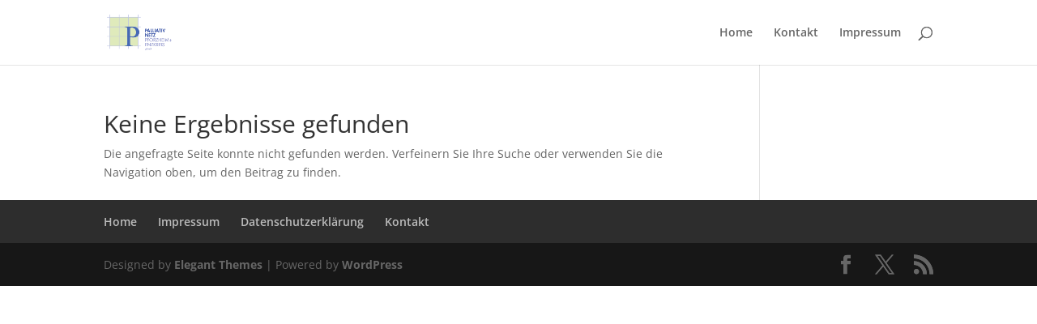

--- FILE ---
content_type: text/css
request_url: https://www.palliativnetz-pforzheim.de/wp-content/et-cache/global/et-divi-customizer-global.min.css?ver=1764992715
body_size: 293
content:
body,.et_pb_column_1_2 .et_quote_content blockquote cite,.et_pb_column_1_2 .et_link_content a.et_link_main_url,.et_pb_column_1_3 .et_quote_content blockquote cite,.et_pb_column_3_8 .et_quote_content blockquote cite,.et_pb_column_1_4 .et_quote_content blockquote cite,.et_pb_blog_grid .et_quote_content blockquote cite,.et_pb_column_1_3 .et_link_content a.et_link_main_url,.et_pb_column_3_8 .et_link_content a.et_link_main_url,.et_pb_column_1_4 .et_link_content a.et_link_main_url,.et_pb_blog_grid .et_link_content a.et_link_main_url,body .et_pb_bg_layout_light .et_pb_post p,body .et_pb_bg_layout_dark .et_pb_post p{font-size:14px}.et_pb_slide_content,.et_pb_best_value{font-size:15px}@media only screen and (min-width:1350px){.et_pb_row{padding:27px 0}.et_pb_section{padding:54px 0}.single.et_pb_pagebuilder_layout.et_full_width_page .et_post_meta_wrapper{padding-top:81px}.et_pb_fullwidth_section{padding:0}}@font-face{font-family:'Open Sans';font-style:normal;font-weight:300;src:url('/fonts/open-sans-v34-latin-300.woff2') format('woff2')}@font-face{font-family:'Open Sans';font-style:normal;font-weight:400;src:url('/fonts/open-sans-v34-latin-regular.woff2') format('woff2')}@font-face{font-family:'Open Sans';font-style:normal;font-weight:600;src:url('/fonts/open-sans-v34-latin-600.woff2') format('woff2')}@font-face{font-family:'Open Sans';font-style:normal;font-weight:700;src:url('/fonts/open-sans-v34-latin-700.woff2') format('woff2')}@font-face{font-family:'Open Sans';font-style:normal;font-weight:800;src:url('/fonts/open-sans-v34-latin-800.woff2') format('woff2')}@font-face{font-family:'Open Sans';font-style:italic;font-weight:300;src:url('/fonts/open-sans-v34-latin-300italic.woff2') format('woff2')}@font-face{font-family:'Open Sans';font-style:italic;font-weight:400;src:url('/fonts/open-sans-v34-latin-italic.woff2') format('woff2')}@font-face{font-family:'Open Sans';font-style:italic;font-weight:600;src:url('/fonts/open-sans-v34-latin-600italic.woff2') format('woff2')}@font-face{font-family:'Open Sans';font-style:italic;font-weight:700;src:url('/fonts/open-sans-v34-latin-700italic.woff2') format('woff2')}@font-face{font-family:'Open Sans';font-style:italic;font-weight:800;src:url('/fonts/open-sans-v34-latin-800italic.woff2') format('woff2')}